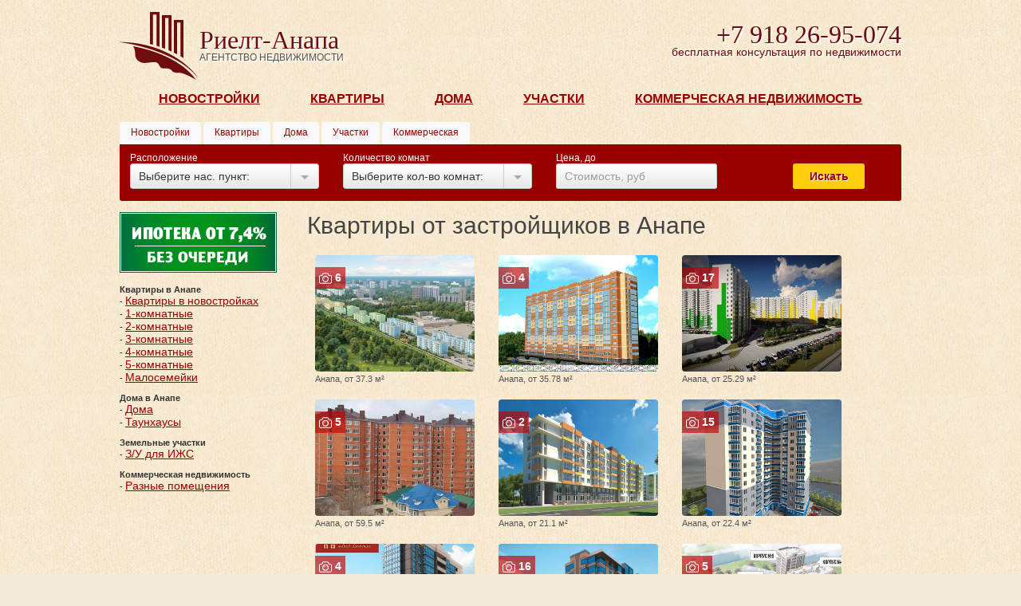

--- FILE ---
content_type: text/html; charset=UTF-8
request_url: https://www.realt-anapa.ru/novostroyki/
body_size: 6183
content:
<!DOCTYPE html>
<html>
	<head>
		<meta charset="utf-8">
		<link rel="icon" href="https://www.realt-anapa.ru/favicon.png" type="image/png">
		<title>Квартиры от застройщиков в Анапе</title><meta name='description' http-equiv='description' content='Квартиры от застройщиков в Анапе - вся недвижимость Анапы!'>		<link href="/js/selectbox/selectbox.css" rel="stylesheet">
		<link href="/css/style.css" rel="stylesheet">
		<script src="/js/jquery.js"></script>
		<script src="/js/tabs/tabs_cookies.js"></script>
		<script src="/js/selectbox/selectbox.js"></script>
	</head>
	<body>
		<script type="text/javascript"> (function (d, w, c) { (w[c] = w[c] || []).push(function() { try { w.yaCounter1423149 = new Ya.Metrika({ id:1423149, clickmap:true, trackLinks:true, accurateTrackBounce:true, webvisor:true }); } catch(e) { } }); var n = d.getElementsByTagName("script")[0], s = d.createElement("script"), f = function () { n.parentNode.insertBefore(s, n); }; s.type = "text/javascript"; s.async = true; s.src = "https://mc.yandex.ru/metrika/watch.js"; if (w.opera == "[object Opera]") { d.addEventListener("DOMContentLoaded", f, false); } else { f(); } })(document, window, "yandex_metrika_callbacks"); </script> <noscript><div><img src="https://mc.yandex.ru/watch/1423149" style="position:absolute; left:-9999px;" alt="" /></div></noscript><div class='contentline'>
			<div class='content header'>
				<a href='/' title='Агентство недвижимости Риелт-Анапа' style='text-decoration:none'><div class='logo'>Риелт-Анапа<span>агентство недвижимости</span></div></a><div class='topphone'>+7 918 26-95-074<br><small>бесплатная консультация по недвижимости</small></div></div>
		</div><div class='contentline'>
			<div class='content topmenu'>
				<a href='/novostroyki/' title='Квартиры от застройщика в Анапе'>Новостройки</a>
				<a href='/kvartira/' title='Квартиры в Анапе'>Квартиры</a>
				<a href='/doma/' title='Дома в Анапе'>Дома</a>
				<a href='/uchastok/' title='Участки в Анапе'>Участки</a>
				<a href='/business/' title='Коммерческая недвижимость в Анапе'>Коммерческая недвижимость</a>
			</div>
		</div><script src="/js/tabs/tabs_cookies.js"></script>
	<div class='contentline'>
		<div class='content'><div class='section'><ul class='topmenutabstabs'>
					<li><a href='/novostroyki/'>Новостройки</a></li>
					<li><a href='/kvartira/'>Квартиры</a></li>
					<li><a href='/doma/'>Дома</a></li>
					<li><a href='/uchastok/'>Участки</a></li>
					<li><a href='/business/'>Коммерческая</a></li></ul><div class='box'>
					<form name='search' action='/searchnewconstruction' class='searchform -metrika-noform' method='get'>
						
						<div class='form_block_left'>
							<label>Расположение</label>
							<select name='location' class='styled'><option value='' disabled='disabled' selected='selected'>Выберите нас. пункт:</option>
<option value=''>не важно</option><option value='40'>Анапа</option><option value='4'>Алексеевка</option><option value='8'>Супсех</option><option value='3'>Анапская</option></select><br><br>
						</div>
							
						<div class='form_block_left'>
							<label>Дата сдачи</label>
							<select name='year' class='styled'><option value='' disabled='disabled' selected='selected'>Выберите дату сдачи:</option>
<option value='1'>дом сдан</option><option value='2026'>сдача в 2026 году</option><option value='2027'>сдача в 2027 году</option><option value=''>не важно</option></select>
						</div>
							
						<div class='form_block_left'>
							<label>Стоимость м&sup2;</label>
							<select name='price' class='styled'><option value='' disabled='disabled' selected='selected'>Выберите стоимость:</option>
<option value='1'>более 50 000 руб./м&sup2;</option><option value='50000'>до 50 000 руб./м&sup2;</option><option value='40000'>до 40 000 руб./м&sup2;</option><option value='30000'>до 30 000 руб./м&sup2;</option></select>
						</div>
						
						<div class='form_block_left' style='margin-left:30px;'>
							<br>
							<input type='submit' value='Искать'>
						</div>
						
						<div class='clr'></div>
					</form>
				</div><div class='box visible'>
					<form name='search' action='/search' class='searchform -metrika-noform' method='get'>
						
						<input type='hidden' name='macrocategory' value='2'>
						
						<div class='form_block_left'>
							<label>Расположение</label><select name='location' class='styled'><option value='' selected='selected' disabled='disabled'>Выберите нас. пункт:</option>
<option value=''>не важно</option><option value='4'>Алексеевка</option>
<option value='40'>Анапа</option>
<option value='3'>Анапская</option>
<option value='9'>Б.Разнокол</option>
<option value='41'>Благовещенская</option>
<option value='10'>Бужор</option>
<option value='42'>В. Джемете</option>
<option value='11'>Варваровка</option>
<option value='12'>Варениковская</option>
<option value='43'>Веселая Горка</option>
<option value='14'>Вестник</option>
<option value='15'>Виноградный</option>
<option value='2'>Витязево</option>
<option value='16'>Воскресенск</option>
<option value='17'>Гай-Кодзор</option>
<option value='7'>Гостагаевская</option>
<option value='18'>Дачи</option>
<option value='19'>Джигинка</option>
<option value='20'>Заря</option>
<option value='21'>Иваново</option>
<option value='22'>Капустино</option>
<option value='24'>Красный</option>
<option value='23'>Красный Курган</option>
<option value='33'>Куматырь</option>
<option value='34'>Курбацкий</option>
<option value='44'>Новороссийск</option>
<option value='25'>Пионерский проспект</option>
<option value='35'>Просторный</option>
<option value='26'>Пятихатки</option>
<option value='27'>Рассвет</option>
<option value='46'>СОТ Колос</option>
<option value='28'>Суворово-Черкесск</option>
<option value='29'>Сукко</option>
<option value='8'>Супсех</option>
<option value='30'>Тарусино</option>
<option value='31'>Усатова_Балка</option>
<option value='32'>Уташ</option>
<option value='45'>Фадеево</option>
<option value='36'>Цибанобалка</option>
<option value='37'>Чекон</option>
<option value='38'>Чембурка</option>
<option value='47'>Южное ДНТ</option>
<option value='39'>Юровка</option>
<option value='48'>п. Красный Лес</option>
</select><br><br>
						</div>
							
						<div class='form_block_left'>
							<label>Количество комнат</label>
							<select name='category' class='styled'><option value='' disabled='disabled' selected='selected'>Выберите кол-во комнат:</option>
<option value='2'>однокомнатные</option><option value='11'>2-хкомнатные</option><option value='12'>3-хкомнатные</option><option value='13'>4-хкомнатные</option><option value='17'>5-тикомнатные</option><option value='8'>малосемейки</option><option value=''>не важно</option></select>
						</div>
							
						<div class='form_block_left'>
							<label>Цена, до </label>
							<input type='input' min='1000000' step='100000' name='totalcost' placeholder='Стоимость, руб'  value=''>
							<br><br>
						</div>
							
						<div class='form_block_left' style='margin-left:65px;'>
							<br>
							<input type='submit' value='Искать'>
						</div>
						
						<div class='clr'></div>
					</form>
				</div><div class='box'>
					<form name='search' action='/search' class='searchform -metrika-noform' method='get'>
						
						<input type='hidden' name='macrocategory' value='3'>
						
						<div class='form_block_left'>
							<label>Расположение</label><select name='location' class='styled'><option value='' selected='selected' disabled='disabled'>Выберите нас. пункт:</option>
<option value=''>не важно</option><option value='4'>Алексеевка</option>
<option value='40'>Анапа</option>
<option value='3'>Анапская</option>
<option value='9'>Б.Разнокол</option>
<option value='41'>Благовещенская</option>
<option value='10'>Бужор</option>
<option value='42'>В. Джемете</option>
<option value='11'>Варваровка</option>
<option value='12'>Варениковская</option>
<option value='43'>Веселая Горка</option>
<option value='14'>Вестник</option>
<option value='15'>Виноградный</option>
<option value='2'>Витязево</option>
<option value='16'>Воскресенск</option>
<option value='17'>Гай-Кодзор</option>
<option value='7'>Гостагаевская</option>
<option value='18'>Дачи</option>
<option value='19'>Джигинка</option>
<option value='20'>Заря</option>
<option value='21'>Иваново</option>
<option value='22'>Капустино</option>
<option value='24'>Красный</option>
<option value='23'>Красный Курган</option>
<option value='33'>Куматырь</option>
<option value='34'>Курбацкий</option>
<option value='44'>Новороссийск</option>
<option value='25'>Пионерский проспект</option>
<option value='35'>Просторный</option>
<option value='26'>Пятихатки</option>
<option value='27'>Рассвет</option>
<option value='46'>СОТ Колос</option>
<option value='28'>Суворово-Черкесск</option>
<option value='29'>Сукко</option>
<option value='8'>Супсех</option>
<option value='30'>Тарусино</option>
<option value='31'>Усатова_Балка</option>
<option value='32'>Уташ</option>
<option value='45'>Фадеево</option>
<option value='36'>Цибанобалка</option>
<option value='37'>Чекон</option>
<option value='38'>Чембурка</option>
<option value='47'>Южное ДНТ</option>
<option value='39'>Юровка</option>
<option value='48'>п. Красный Лес</option>
</select><br><br>
						</div>
							
						<div class='form_block_left'>
							<label>Тип дома</label>
							<select name='category' class='styled'><option value='' disabled='disabled' selected='selected'>Выберите тип:</option>
<option value='1'>отдельный коттедж</option><option value='10'>таунхаус</option><option value=''>не важно</option></select>
						</div>
							
						<div class='form_block_left'>
							<label>Цена, до </label>
							<input type='input' min='1000000' step='100000' name='totalcost' placeholder='Стоимость, руб'  value=''>
							<br><br>
						</div>
							
						<div class='form_block_left' style='margin-left:65px;'>
							<br>
							<input type='submit' value='Искать'>
						</div>
						
						<div class='clr'></div>
					</form>
				</div><div class='box'>
					<form name='search' action='/search' class='searchform -metrika-noform' method='get'>
						
						<input type='hidden' name='macrocategory' value='4'>
						
						<div class='form_block_left'>
							<label>Расположение</label><select name='location' class='styled'><option value='' selected='selected' disabled='disabled'>Выберите нас. пункт:</option>
<option value=''>не важно</option><option value='4'>Алексеевка</option>
<option value='40'>Анапа</option>
<option value='3'>Анапская</option>
<option value='9'>Б.Разнокол</option>
<option value='41'>Благовещенская</option>
<option value='10'>Бужор</option>
<option value='42'>В. Джемете</option>
<option value='11'>Варваровка</option>
<option value='12'>Варениковская</option>
<option value='43'>Веселая Горка</option>
<option value='14'>Вестник</option>
<option value='15'>Виноградный</option>
<option value='2'>Витязево</option>
<option value='16'>Воскресенск</option>
<option value='17'>Гай-Кодзор</option>
<option value='7'>Гостагаевская</option>
<option value='18'>Дачи</option>
<option value='19'>Джигинка</option>
<option value='20'>Заря</option>
<option value='21'>Иваново</option>
<option value='22'>Капустино</option>
<option value='24'>Красный</option>
<option value='23'>Красный Курган</option>
<option value='33'>Куматырь</option>
<option value='34'>Курбацкий</option>
<option value='44'>Новороссийск</option>
<option value='25'>Пионерский проспект</option>
<option value='35'>Просторный</option>
<option value='26'>Пятихатки</option>
<option value='27'>Рассвет</option>
<option value='46'>СОТ Колос</option>
<option value='28'>Суворово-Черкесск</option>
<option value='29'>Сукко</option>
<option value='8'>Супсех</option>
<option value='30'>Тарусино</option>
<option value='31'>Усатова_Балка</option>
<option value='32'>Уташ</option>
<option value='45'>Фадеево</option>
<option value='36'>Цибанобалка</option>
<option value='37'>Чекон</option>
<option value='38'>Чембурка</option>
<option value='47'>Южное ДНТ</option>
<option value='39'>Юровка</option>
<option value='48'>п. Красный Лес</option>
</select><br><br>
						</div>
							
						<div class='form_block_left'>
							<label>Площадь, от </label><input type='input' name='totalsquare' placeholder='Площадь, сот.' value=''><br><br>
						</div>
							
						<div class='form_block_left'>
							<label>Цена, до </label>
							<input type='input' min='1000000' step='100000' name='totalcost' placeholder='Стоимость, руб'  value=''>
							<br><br>
						</div>
							
						<div class='form_block_left' style='margin-left:100px;'>
							<br>
							<input type='submit' value='Искать'>
						</div>
						
						<div class='clr'></div>
					</form>
				</div><div class='box'>
					<form name='search' action='/search' class='searchform -metrika-noform' method='get'>
						
						<input type='hidden' name='macrocategory' value='5'>
						
						<div class='form_block_left'>
							<label>Расположение</label><select name='location' class='styled'><option value='' selected='selected' disabled='disabled'>Выберите нас. пункт:</option>
<option value=''>не важно</option><option value='4'>Алексеевка</option>
<option value='40'>Анапа</option>
<option value='3'>Анапская</option>
<option value='9'>Б.Разнокол</option>
<option value='41'>Благовещенская</option>
<option value='10'>Бужор</option>
<option value='42'>В. Джемете</option>
<option value='11'>Варваровка</option>
<option value='12'>Варениковская</option>
<option value='43'>Веселая Горка</option>
<option value='14'>Вестник</option>
<option value='15'>Виноградный</option>
<option value='2'>Витязево</option>
<option value='16'>Воскресенск</option>
<option value='17'>Гай-Кодзор</option>
<option value='7'>Гостагаевская</option>
<option value='18'>Дачи</option>
<option value='19'>Джигинка</option>
<option value='20'>Заря</option>
<option value='21'>Иваново</option>
<option value='22'>Капустино</option>
<option value='24'>Красный</option>
<option value='23'>Красный Курган</option>
<option value='33'>Куматырь</option>
<option value='34'>Курбацкий</option>
<option value='44'>Новороссийск</option>
<option value='25'>Пионерский проспект</option>
<option value='35'>Просторный</option>
<option value='26'>Пятихатки</option>
<option value='27'>Рассвет</option>
<option value='46'>СОТ Колос</option>
<option value='28'>Суворово-Черкесск</option>
<option value='29'>Сукко</option>
<option value='8'>Супсех</option>
<option value='30'>Тарусино</option>
<option value='31'>Усатова_Балка</option>
<option value='32'>Уташ</option>
<option value='45'>Фадеево</option>
<option value='36'>Цибанобалка</option>
<option value='37'>Чекон</option>
<option value='38'>Чембурка</option>
<option value='47'>Южное ДНТ</option>
<option value='39'>Юровка</option>
<option value='48'>п. Красный Лес</option>
</select><br><br>
						</div>
							
						<div class='form_block_left'>
							<label>Тип коммерческого объекта</label>
							<select name='category' class='styled'><option value='' disabled='disabled' selected='selected'>Выберите тип:</option>
<option value='18'>гостиницы</option><option value='14'>прочая недвижимость</option><option value=''>не важно</option></select>
						</div>
							
						<div class='form_block_left'>
							<label>Цена, до </label>
							<input type='input' min='1000000' step='100000' name='totalcost' placeholder='Стоимость, руб'  value=''>
							<br><br>
						</div>
							
						<div class='form_block_left' style='margin-left:65px;'>
							<br>
							<input type='submit' value='Искать'>
						</div>
						
						<div class='clr'></div>
					</form>
				</div></div><br></div></div>		<div class='contentline'>
			<div class='content'>
				<div id="left">
					<div><a href='/ipoteka'><img src='/images/ipotekasber8.png'></a></div><br>					<ul>
						<li class='strong'><b>Квартиры в Анапе</b></li>
						<li>- <a href='/novostroyki/' title='Квартиры от застройщика в Анапе'>Квартиры в новостройках</a></li>
						<li>- <a href='/kvartira-1-komnata/' title='Однокомнатные квартиры в Анапе'>1-комнатные</a></li>
						<li>- <a href='/kvartira-2-komnaty/' title='Двухкомнатные квартиры в Анапе'>2-комнатные</a></li>
						<li>- <a href='/kvartira-3-komnaty/' title='Трехкомнатные квартиры в Анапе'>3-комнатные</a></li>
						<li>- <a href='/kvartira-4-komnaty/' title='Четырехкомнатные квартиры в Анапе'>4-комнатные</a></li>
						<li>- <a href='/kvartira-5-komnat/' title='Пятикомнатные квартиры в Анапе'>5-комнатные</a></li>
						<li>- <a href='/malosemejka/' title='Малосемейки в Анапе'>Малосемейки</a></li><br>
						<li class='strong'><b>Дома в Анапе</b></li>
						<li>- <a href='/dom/' title='Дома в Анапе'>Дома</a></li>
						<li>- <a href='/townhouse/' title='Таунхаусы в Анапе'>Таунхаусы</a></li><br>
						<li class='strong'><b>Земельные участки</b></a></li>
						<li>- <a href='/uchastok/' title='Земельные участки в Анапе'>З/У для ИЖС</a></li><br>
						<li class='strong'><b>Коммерческая недвижимость</b></li>
						<li>- <a href='/business/' title='Коммерческая недвижимость в Анапе'>Разные помещения</a></li>
					</ul><br>
				</div>
				<div class="right">
					<h1>Квартиры от застройщиков в Анапе</h1>
					<div class='topobject'><p class='lot'><img src='/images/photo_min_pic2.png'> 6</p><a href='/novostroyki/831' title='Новостройки (Анапа) от 37.3 м&sup2;'><img src='/fotos/realty/831/370x270_a0280c93914a5c91d53195096b70ee5a.jpg' alt='Новостройки (Анапа) от 37.3 м&sup2; - от 45 000 руб./м&sup2;' /><div>Анапа, от 37.3 м&sup2;</div></a></div>
<div class='topobject'><p class='lot'><img src='/images/photo_min_pic2.png'> 4</p><a href='/novostroyki/920' title='Новостройки (Анапа) от 35.78 м&sup2;'><img src='/fotos/realty/920/370x270_5e2729466ac9b93bb6602b7e7cdcf5bb.png' alt='Новостройки (Анапа) от 35.78 м&sup2; - от 46 000 руб./м&sup2;' /><div>Анапа, от 35.78 м&sup2;</div></a></div>
<div class='topobject'><p class='lot'><img src='/images/photo_min_pic2.png'> 17</p><a href='/novostroyki/888' title='Новостройки (Анапа) от 25.29 м&sup2;'><img src='/fotos/realty/888/370x270_67739a618767e2efc197b32eaea599e7.jpg' alt='Новостройки (Анапа) от 25.29 м&sup2; - от 46 900 руб./м&sup2;' /><div>Анапа, от 25.29 м&sup2;</div></a></div>
<div class='topobject'><p class='lot'><img src='/images/photo_min_pic2.png'> 5</p><a href='/novostroyki/918' title='Новостройки (Анапа) от 59.5 м&sup2;'><img src='/fotos/realty/918/370x270_582147e570038f752896f02c3ff1c821.jpg' alt='Новостройки (Анапа) от 59.5 м&sup2; - от 47 500 руб./м&sup2;' /><div>Анапа, от 59.5 м&sup2;</div></a></div>
<div class='topobject'><p class='lot'><img src='/images/photo_min_pic2.png'> 2</p><a href='/novostroyki/902' title='Новостройки (Анапа) от 21.1 м&sup2;'><img src='/fotos/realty/902/370x270_f40a868a7663a90c33301493f29c276a.jpg' alt='Новостройки (Анапа) от 21.1 м&sup2; - от 50 000 руб./м&sup2;' /><div>Анапа, от 21.1 м&sup2;</div></a></div>
<div class='topobject'><p class='lot'><img src='/images/photo_min_pic2.png'> 15</p><a href='/novostroyki/900' title='Новостройки (Анапа) от 22.4 м&sup2;'><img src='/fotos/realty/900/370x270_c8748fe45ab099c20a664425bf712445.jpg' alt='Новостройки (Анапа) от 22.4 м&sup2; - от 51 800 руб./м&sup2;' /><div>Анапа, от 22.4 м&sup2;</div></a></div>
<div class='topobject'><p class='lot'><img src='/images/photo_min_pic2.png'> 4</p><a href='/novostroyki/899' title='Новостройки (Анапа) от 20.83 м&sup2;'><img src='/fotos/realty/899/370x270_8b3f6e9b697dbb5e24513cdcb6341240.jpg' alt='Новостройки (Анапа) от 20.83 м&sup2; - от 53 000 руб./м&sup2;' /><div>Анапа, от 20.83 м&sup2;</div></a></div>
<div class='topobject'><p class='lot'><img src='/images/photo_min_pic2.png'> 16</p><a href='/novostroyki/904' title='Новостройки (Анапа) от 26.57 м&sup2;'><img src='/fotos/realty/904/370x270_c6b494c00fc24692ead067811b1d7cec.jpg' alt='Новостройки (Анапа) от 26.57 м&sup2; - от 54 000 руб./м&sup2;' /><div>Анапа, от 26.57 м&sup2;</div></a></div>
<div class='topobject'><p class='lot'><img src='/images/photo_min_pic2.png'> 5</p><a href='/novostroyki/907' title='Новостройки (Анапа) от 22.23 м&sup2;'><img src='/fotos/realty/907/370x270_0901ccc383d0504b7c586716800bf96e.jpg' alt='Новостройки (Анапа) от 22.23 м&sup2; - от 54 000 руб./м&sup2;' /><div>Анапа, от 22.23 м&sup2;</div></a></div>
<div class='topobject'><p class='lot'><img src='/images/photo_min_pic2.png'> 4</p><a href='/novostroyki/909' title='Новостройки (Анапа) от 39 м&sup2;'><img src='/fotos/realty/909/370x270_6920c7a7580a5c2174dba430b6cca8a5.jpg' alt='Новостройки (Анапа) от 39 м&sup2; - от 55 000 руб./м&sup2;' /><div>Анапа, от 39 м&sup2;</div></a></div>
<div class='topobject'><p class='lot'><img src='/images/photo_min_pic2.png'> 14</p><a href='/novostroyki/871' title='Новостройки (Анапа) от 26 м&sup2;'><img src='/fotos/realty/871/370x270_3e6233d18c8f727866fd64233595e731.jpg' alt='Новостройки (Анапа) от 26 м&sup2; - от 58 000 руб./м&sup2;' /><div>Анапа, от 26 м&sup2;</div></a></div>
<div class='topobject'><p class='lot'><img src='/images/photo_min_pic2.png'> 9</p><a href='/novostroyki/895' title='Новостройки (Анапа) от 40.77 м&sup2;'><img src='/fotos/realty/895/370x270_377db1e4b25807499572d14ad7156fb1.jpg' alt='Новостройки (Анапа) от 40.77 м&sup2; - от 60 000 руб./м&sup2;' /><div>Анапа, от 40.77 м&sup2;</div></a></div>
<div class='topobject'><p class='lot'><img src='/images/photo_min_pic2.png'> 9</p><a href='/novostroyki/910' title='Новостройки (Анапа) от 25.3 м&sup2;'><img src='/fotos/realty/910/370x270_a08ba46d023ad2f80a13d07a1a9e766f.jpg' alt='Новостройки (Анапа) от 25.3 м&sup2; - от 60 000 руб./м&sup2;' /><div>Анапа, от 25.3 м&sup2;</div></a></div>
<div class='topobject'><p class='lot'><img src='/images/photo_min_pic2.png'> 22</p><a href='/novostroyki/919' title='Новостройки (Анапа) от 27.43 м&sup2;'><img src='/fotos/realty/919/370x270_358a870e8938afbccf999f3314554e17.jpg' alt='Новостройки (Анапа) от 27.43 м&sup2; - от 60 000 руб./м&sup2;' /><div>Анапа, от 27.43 м&sup2;</div></a></div>
<div class='topobject'><p class='lot'><img src='/images/photo_min_pic2.png'> 6</p><a href='/novostroyki/908' title='Новостройки (Анапа) от 52.39 м&sup2;'><img src='/fotos/realty/908/370x270_9d7884685f250606e259fdfbe5ee0e48.jpg' alt='Новостройки (Анапа) от 52.39 м&sup2; - от 61 000 руб./м&sup2;' /><div>Анапа, от 52.39 м&sup2;</div></a></div>
<div class='topobject'><p class='lot'><img src='/images/photo_min_pic2.png'> 16</p><a href='/novostroyki/889' title='Новостройки (Анапа) от 24 м&sup2;'><img src='/fotos/realty/889/370x270_062f1f6a5e6032581546204876ff0c8b.jpg' alt='Новостройки (Анапа) от 24 м&sup2; - от 64 000 руб./м&sup2;' /><div>Анапа, от 24 м&sup2;</div></a></div>
<div class='topobject'><p class='lot'><img src='/images/photo_min_pic2.png'> 6</p><a href='/novostroyki/829' title='Новостройки (Анапа) от 59.9 м&sup2;'><img src='/fotos/realty/829/370x270_fasad.jpg' alt='Новостройки (Анапа) от 59.9 м&sup2; - от 160 000 руб./м&sup2;' /><div>Анапа, от 59.9 м&sup2;</div></a></div>
<div class='clr'></div>				</div>
			</div>
		</div>

		<div class='contentline'><div class='content'><p>Большое количество людей знают о таком райском уголке, как город-курорт Анапа. Побывав здесь хоть раз, Вы уже не захотите возвращаться обратно. Чем же так привлекает она людей со всей страны, мечтающих хотя бы один раз побывать здесь. Ответ простой: широкие песчаные пляжи, протянувшиеся на десятки километров, чистое море, и конечно же, климат.</p>

<p>Не стоит так же забывать, что недвижимость на Черноморском побережье – это не только возможность осуществить мечту и получить кусочек рая, но и наиболее ликвидный способ вложения денежных средств.</p>

<p>Рост цен на квартиры в городе-курорте Анапа превышает все предполагаемые прогнозы. А все почему? Во-первых это близость моря, очаровывающего приезжающих  туристов. Немаловажный фактор - это доступность курорта, как  для жителей стран СНГ, так и для жителей ближнего зарубежья, что позволяет Вам не зависеть от финансовой ситуации в мире. И, конечно же, вспомним непреложную истину - люди отдыхали и будут отдыхать всегда, ни смотря ни на что.</p>

<p>И наиболее рациональный способ осуществить свою мечту - это <strong>купить  квартиру от застройщика</strong>.</p>

<p>Покупка квартиры в новостройке имеет ряд преимуществ: удобная планировка в соответствии с европейскими стандартами, большая площадь квартир и основной фактор, конечно, выгодная цена.</p>

<p>Сотрудничество с агентством «Риэлт-Анапа» имеет несколько весомых плюсов:
<ul>
	<li style='font:14px Arial;'>Прямая продажа квартир по цене застройщика;</li>
	<li style='font:14px Arial;'>Гарантия чистоты сделок;</li>
	<li style='font:14px Arial;'>Регистрация договоров в соответствии с 214 ФЗ;</li>
	<li style='font:14px Arial;'>Консультация и подбор наиболее выгодных условий, при оформлении ипотечного кредита. </li>
</p></div></div><div id='footer'>
	<div class='footarea'>
		<div class='block'>
			<div class='footlogo'><img src='/images/logonew_white.png'><div>Риелт-Анапа<span>Агентство Недвижимости</div></div>
		</div>
		<div class='block footcontact'>
			<span class='phone'>Телефоны <br><big><b>+7 918 26-95-074</b></big></span><br>
			<span class='email'>E-mail <a href='mailto:info@realt-anapa.ru'><strong>info@realt-anapa.ru</strong></a></span><br>
			<!--<span class='skype'>Skype <a href='skype:realt-anapa?call'><strong>realt-anapa</strong></a></span>-->
			<span class='office'>г. Анапа, Красноармейская, 32<br>офис 202.</span>
		</div>
		<div class='block footmenu'>
			<a href='/'>Главная страница</a>
			<a href='/novostroyki/'>Квартиры в новостройках</a>
			<a href='/kvartira/'>Квартиры в Анапе</a>
			<a href='/doma/'>Дома и таунхаусы</a>
			<a href='/uchastok/'>Земельные участки</a>
			<a href='/business/'>Коммерческая недвижимость</a>
		</div>	
		<div class='block footmenu'>
			<a href='/ipoteka'>Ипотека</a>
			<a href='/contact'>Контакты</a>
		</div>		
		<div class='clr'><br><br></div>
		<div class='trikota'>
			<p>сделано в студии "Три кота"</p><a href='http://www.tri-kota.ru/' title='Продвижение сайтов в Анапе. Профессиональное создание сайтов' target='_blank'><strong>продвижение сайтов</strong></a>
			<br><a href='/sitemap.html' title='Карта сайта'>карта сайта</a>
		</div><div class='copy'><p>&copy; 2011-2026 www.Realt-Anapa.ru - недвижимость Анапы<br><small>Полное или частичное копирование материалов сайта www.Realt-Anapa.ru <b>запрещено</b> и будет преследоваться по закону.</small></div>
	</div>
</div>
<!-- BEGIN JIVOSITE CODE {literal} -->
<script type='text/javascript'>
(function(){ var widget_id = '31065';
var s = document.createElement('script'); s.type = 'text/javascript'; s.async = true; s.src = '//code.jivosite.com/script/widget/'+widget_id; var ss = document.getElementsByTagName('script')[0]; ss.parentNode.insertBefore(s, ss);})();</script><div id='jivo_copyright' style='display: none'><a href='https://www.jivosite.ru/pricing' target='_blank'>Онлайн операторы бесплатно</a> работают на технологии jivosite.ru</div>
<!-- {/literal} END JIVOSITE CODE -->
</body>
</html>

--- FILE ---
content_type: text/css
request_url: https://www.realt-anapa.ru/js/selectbox/selectbox.css
body_size: 2011
content:
.selectbox {
	vertical-align: middle;
  cursor: pointer;
}
.selectbox .select {
  width: 185px;
  height: 30px;
  padding: 0 45px 0 10px;
  font: 14px/30px Arial, Tahoma, sans-serif;
  color: #333;
  text-shadow: 1px 1px #FFF;
  background: #f5f5f5 url([data-uri]) repeat-x;
  border: 1px solid #ccc;
  border-bottom-color: #b3b3b3;
  border-radius: 4px;
  box-shadow: inset 1px -1px #F1F1F1, inset -1px 0 #F1F1F1, 0 1px 2px rgba(0,0,0,0.1);
}
.selectbox .select:hover {
	background-color: #E6E6E6;
	background-position: 0 -10px;
}
.selectbox .select:active {
	background: #f5f5f5;
  box-shadow: inset 0px 1px 4px rgba(0,0,0,0.1);
}
.selectbox.focused .select {
  border: 1px solid #5794BF;
}
.selectbox .select .text {
	display: block;
  width: 100%;
	white-space: nowrap;
	text-overflow: ellipsis;
	overflow: hidden;
}
.selectbox .trigger {
	position: absolute;
	top: 0;
	right: 0;
	width: 34px;
	height: 100%;
  border-left: 1px solid #CCC;
}
.selectbox .trigger .arrow {
	position: absolute;
	top: 14px;
	right: 12px;
	border-left: 5px solid transparent;
	border-right: 5px solid transparent;
	border-top: 5px solid #000;
	width: 0;
	height: 0;
	overflow: hidden;
	opacity: 0.3;
	filter: alpha(opacity=30);
}
.selectbox:hover .arrow {
	opacity: 1;
	filter: alpha(opacity=100);
}
.selectbox ul.dropdown {
	top: 33px;
  width: 240px;
	margin: 0;
	padding: 4px 0;
	background: #FFF;
  border: 1px solid #C6CBD0;
  border-radius: 4px;
	box-shadow: 0 2px 10px rgba(0,0,0,0.2);
  font: 14px/18px Arial, Tahoma, sans-serif;
}
.selectbox li {
	padding: 5px 10px 6px;
	color: #231F20;
}
.selectbox li:hover,
.selectbox li.selected {
	background: #990000;
	color: #FFF;
}
.selectbox li.disabled {
	color: #AAA;
}
.selectbox li.disabled:hover {
	background: none;
}

--- FILE ---
content_type: text/css
request_url: https://www.realt-anapa.ru/css/style.css
body_size: 6431
content:
@import "reset.css";
@import "styles.css";

@import url(http://fonts.googleapis.com/css?family=Comfortaa&subset=cyrillic);
@import url(http://fonts.googleapis.com/css?family=Lobster&subset=cyrillic);

body{background:#f2e9d8 url('/images/bgbody.jpg') top left;}
p{padding:15px 0;}
a{color:#900}

.footnote{color:#900;font:bold 14px Tahoma} /* стиль сноски */
7
.preloader{width:24px;height:28px;background:url('/images/preloader.gif') no-repeat left center;float:left;margin:0 10px;padding:4px 0 0 0;}

.contentline{width:100%;clear:both;}
.content{width:980px;margin:0 auto;}
	.content p{font:14px Arial;line-height:20px;}

.menuandnew{background-color:#6f0d0f;border-top:1px solid #cf9d05;border-bottom:1px solid #cf9d05;padding:20px 0;box-shadow:inset 0px 0px 20px #3f0304;}
.menuandnew .title{font:24px Arial;color:#fff;}
.menuandnew a, .menuandnew div, .menuandnew b{color:#fff;}
.menuandnew a:hover{text-decoration:none;}
.menuandnew .topobject:hover div{color:#555;}
.menuandnew .topobject:hover b{color:#900;}
.menuandnew li, .menuandnew li.strong{color:#fff;}
.menuandnew .strong{font-weight:bold;color:#fff;font:14px Arial;}

/*
#topmenu{width:300px;margin:0 0 10px auto;height:30px;}
#topmenu li{list-style:none;}
#topmenu .private_add{float:left;background:url(/images/menu_buttons.png) top left no-repeat;height:30px;width:130px;margin-right:10px;}
#topmenu .search{float:left;background:url(/images/menu_buttons.png) top right no-repeat;height:30px;width:130px;}
#topmenu span{}
*/

/* top search form section style */
.section {width: 100%;}
ul.topmenutabstabs {height: 28px;line-height: 25px;list-style: none;border-bottom: none;}
.topmenutabstabs li {float: left;display: inline;margin: 0 3px -1px 0;padding: 0 13px 1px;color: #990000;cursor: pointer; background: #F9F9F9;border: 1px solid #F9F9F9;border-bottom: 1px solid #F9F9F9;position: relative;
border-radius:3px 3px 0 0;
-webkit-border-radius:3px 3px 0 0;
-moz-border-radius:3px 3px 0 0;
-khtml-border-radius:3px 3px 0 0;
}
.topmenutabstabs li:hover{color: #fff;padding: 0 13px;background: #990000;border: 1px solid #990000;border-bottom: 1px solid #990000;}
.topmenutabstabs li.current {color: #fff;background: #990000;padding: 0 13px 2px;border: 1px solid #990000;border-bottom: 1px solid #990000;}
.topmenutabstabs li:hover a, .topmenutabstabs li.current a{color:#fff;font:12px Arial;text-decoration:none;}
.topmenutabstabs li a{font:12px Arial;text-decoration:none;}
.box {display: none;border: 1px solid #990000;border-width: 0 1px 1px;
border-radius:0 3px 3px 3px;
-webkit-border-radius:0 3px 3px 3px;
-moz-border-radius:0 3px 3px 3px;
-khtml-border-radius:0 3px 3px 3px;
background: #990000;
padding: 0 12px;
}
.box.visible {display: block;}
.box p, .box.visible p{color:#fff;}


/* --- searchform styles --- */
.searchform label{color:#fff;display:block;}
.form_block_left{float:left;margin:10px 30px 0 0;}
.selectbox .select{width:180px;}

input{width:180px;height:30px;padding:0 10px 0 10px;font:14px/30px Arial, Tahoma, sans-serif;color:#333;text-shadow:1px 1px #FFF;background:#f5f5f5 url([data-uri]) repeat-x;border: 1px solid #ccc;border-bottom-color: #b3b3b3;border-radius: 3px;box-shadow: inset 1px -1px #F1F1F1, inset -1px 0 #F1F1F1, 0 1px 2px rgba(0,0,0,0.1);}
#contactform input{width:160px;}
textarea{width: 185px;padding:0 10px;font: 14px/30px Arial, Tahoma, sans-serif;color:#333;text-shadow: 1px 1px #FFF;background-color: #f5f5f5;border: 1px solid #ccc;border-bottom-color:#b3b3b3;border-radius: 3px;box-shadow: inset 1px -1px #F1F1F1, inset -1px 0 #F1F1F1, 0 1px 2px rgba(0,0,0,0.1);}
input:hover, textarea:hover {background-color: #E6E6E6;background-position: 0 -10px;}
input:active, textarea:active {background:#f5f5f5;box-shadow:inset 0px 1px 4px rgba(0,0,0,0.1);}

::-webkit-input-placeholder  {color:#999;}
input:-moz-placeholder, textarea:-moz-placeholder {color:#999;}

input[type=submit]{cursor:pointer;font-weight:bold;width:90px;padding:0;background:none;border:none;background-color:#ffcf0f;box-shadow:none;color:#990000;height:32px;}
input[type=submit]:hover{background-color:#ffe00f;}
/* --- searchform styles --- */



.maintext{padding:15px 0;}
.maintext p{font:14px Arial;padding:3px 0;}


.foto {float:left;margin:4px;border:1px solid #aaa;padding:2px;background-color:#fff;}



.private_add_form label{display:block;margin:10px 0 0 0;font:14px Arial;color:#777;}

span.label {float:left;margin:10px 10px 0 0}
/* forms styles */

/* index tabs */
ul.list li {list-style-type:none;margin-left:10px;}
ul.tabs {margin-top:10px;width:100%;overflow:hidden;}
ul.tabs li {list-style-type:none;font:16px Georgia;display:block;float:left;color:#990000;padding:6px 10px 0 10px;margin-right:2px;cursor:pointer;height:25px;}
ul.tabs li:hover {color:#dd0000;}
ul.tabs li.current {list-style-type:none;font:16px Georgia;display:block;float:left;color:#fff;padding:6px 15px 0 15px;margin-right:2px;border:1px solid #bbb;border-bottom:2px solid #7f241f;background-color:#7f241f; -moz-border-radius: 5px 5px 0 0; -webkit-border-radius: 5px 5px 0 0;cursor:pointer;background:url(/images/tabsback.jpg) top left;height:25px;text-shadow: black 1px 1px 1px}
.tabscontent {border-top:1px solid #7f241f;padding:8px 0 0 0;display:none;width:100%;}
ul.tabs li a{color:#fff;text-decoration:none}
/* index tabs */

/* paginate */
.paginate{}
.paginate a {color:#901e1e}
.paginate .current{background-color:#901e1e; color:#fff;}
.paginate a, .paginate span{margin:0 5px;font:14px Arial;padding:3px 5px;}
.paginate a:hover{background-color:#fff}
.disabled{color:#222}

.yashare-auto-init{margin:0;}


/* panorama banner */
#panoramaline{width:100%;height:151px;background:url('/images/panorama_banner_bg.jpg') top center no-repeat;}
#panoramabanner{background:url('/images/panorama_banner.jpg') top center no-repeat;width:990px;height:150px;margin:0 auto;}

	/* meedget style */
	#widget_meedget a span{color:#c0392b;font-weight:bold;}

	/* 05/10/2016 */
	.topmenu{text-align:center;margin-bottom:20px;}
		.topmenu a{margin:0 30px;font-size:130%;font-weight:bold;text-transform:uppercase;}
		.topmenu a:hover{text-decoration:none;color:#f00;}

--- FILE ---
content_type: text/css
request_url: https://www.realt-anapa.ru/css/styles.css
body_size: 6775
content:
p, div, table{font:12px Arial;color:#333;}
a img{border:0}
h1{font:30px 'Comfortaa', sans-serif;margin:0px 0px 10px 5px;}
h2{font:22px 'Comfortaa', sans-serif}
h3{font:18px 'Comfortaa', sans-serif}
/* ul li{list-style:circle; padding-left:10px; margin-left:25px;font:14px Arial;} */
a{color:#3480ba;font:14px Arial;text-decoration:underline}
a:hover{color:#f00;text-decoration:underline}
a:visited{color:#990000}

.clr{clear:both;padding:0;margin:0;background:none}

#page{width:990px;margin:0 auto;}
	
	.header{padding:15px 0;position:relative;}
		.logo {background:url(/images/logonew.png) no-repeat;padding:20px 0 0 100px;width:185px;height:65px;color:#6e0c0e;font:32px 'Lobster', cursive;text-shadow:2px 2px 0px #fff;line-height:30px;}
			.logo span{font:12px Arial;color:#555;display:block;text-transform:uppercase;}
		.topphone{position:absolute;top:35px;right:0;color:#6e0c0e;font:32px 'Lobster', cursive;text-shadow:2px 2px 0px #fff;line-height:50%;text-align:right;}
			.topphone small{font-size:45%;font-family:arial;}
		
#logo {background:url(/images/logonew.png) no-repeat;padding:8px 0 0 90px;margin:20px 0 0 5px;height:85px;cursor:pointer}
#logo p{color:#6e0c0e;font-family:'Lobster', cursive;font-size:30px;margin-top:-4px;letter-spacing:0.4px;text-shadow:2px 2px 0px #fff;}
#logo p strong{font-weight:100}
#phone {background:url(/images/phone.gif) no-repeat;height:47px;width:273px;top:20px;position:absolute;left:50%;margin:0 0 0 230px}

#left{float:left;width:215px;font:11px Arial;}
#left .title{height:21px;padding:2px 0 0 10px;width:210px;background-color:#999;color:#fff;font:14px Tahoma;font-weight:900;border-right:23px solid #9c3030}
#left .text{padding:10px;text-align:justify}
#left .button{margin:5px;text-align:center;padding:3px;border:1px solid #700;text-align:center;background-color:#900;text-decoration:underline;color:#fff;}

.right{width:750px;float:right;}
.right h1{color:#444;}
.right p{padding:3px 0;font:14px Arial;line-height:20px;text-align:left}

	/* полоска с предложением оставить заявку */
	.requestline{background-color:#900;padding:30px 0;margin:15px 0;}
		.requestline .content{color:#fff;font:24px Comfortaa, sans-serif;text-align:center;}
			.requestline .content a{color:#fff;font:24px Comfortaa, sans-serif;}
				.requestline .content a:hover{text-decoration:none;}
		

	#footer {background-color:#25292b;margin:20px 0 0 0;}
		.footarea{width:980px;margin:0 auto;padding:20px 0 40px 0;}
			.footarea .block{float:left;color:#fff;margin:0 45px;}
				.footarea .block:first-child{margin:0 45px 0 0;}
				.footarea .block:last-child{margin:0 0 0 45px;}
				.footarea .block span{display:block;}
				.footarea .block .title{font:18px Tahoma;text-shadow:2px 2px 0px #000;text-transform:uppercase;margin-bottom:20px;}
				.footarea a{font:11px Tahoma;color:#fff;}
				.footarea p{margin:0;padding:0;font:11px Tahoma;color:#fff;}
					.footlogo{height:50px;width:215px;}
						.footlogo img{float:left;height:50px;}
						.footlogo div{color:#fff;font:24px 'Lobster', cursive;overflow:hidden;line-height:32px;padding-left:10px;text-shadow:2px 2px 0px #000;}
						.footlogo span{font:10px Tahoma;text-transform:uppercase;text-shadow:none;}
					.footcontact{}
						.footcontact strong{display:block;font:bold 14px Tahoma;}
						.phone{padding:5px 0 5px 35px;background:url('/images/footicon.png') 0 6px no-repeat;}
						.email{padding:5px 0 5px 35px;background:url('/images/footicon.png') 0 -45px no-repeat;}
						.skype{padding:5px 0 5px 35px;background:url('/images/footicon.png') 0 -95px no-repeat;}
						.office{padding:5px 0 5px 35px;background:url('/images/footicon.png') 0 -130px no-repeat;padding-top:20px;}
					.footmenu{}
						.footmenu a{display:block;font:12px Tahoma;line-height:24px;}
			.footarea .trikota{float:right;}
			.footarea .copy p{font-size:12px;}		
		#footer a:hover{color:#ccc}

/* Стили для таблицы объектов*/
table.tablesorter {font-family:Arial;background-color:#CDCDCD;margin:10px 0pt 15px;font:16px Georgia;width:100%;text-align:left}
table.tablesorter thead tr th, table.tablesorter tfoot tr th {background-color:#e0e0e0;border:1px solid #FFF;font:12px Georgia;font-weight:900;padding:4px}
table.tablesorter thead tr .header {background-image:url(/images/tablesorter-bg.gif);background-repeat:no-repeat;background-position:center right;cursor:pointer}
table.tablesorter tbody td {color:#3D3D3D;padding:4px;background-color:#FFF;vertical-align:top}
table.tablesorter tbody td a{font:16px Arial;font-weight:900;padding:15px 0 0 10px}
table.tablesorter tbody tr.odd td {background-color:#f5f5f5}
table.tablesorter thead tr .headerSortUp {background-image:url(/images/tablesorter-asc.gif)}
table.tablesorter thead tr .headerSortDown {background-image:url(/images/tablesorter-desc.gif)}
table.tablesorter thead tr .headerSortDown, table.tablesorter thead tr .headerSortUp {background-color:#bbb}
/* Стили для таблицы объектов */

#newsfoto {float:left;margin:4px} 
#newsfoto img {border:1px solid #aaa;padding:2px;background-color:#fff;height:90px}
#main_foto {background:url(/images/main_foto.png) no-repeat;width:48px;height:48px;position:relative;top:-150px;margin:0;float:none}

/* ТОП объектов на главной */
/* .topobject{display:block;float:left;margin:5px 15px;position:relative;width:200px;height:200px;border:1px solid #ccc;padding:1px}*/
.topobject{display:block;float:left;margin:5px 10px;position:relative;padding:5px;width:200px;}
.topobject:hover{background-color:#fff}
.topobject  a{text-decoration:none;}
.topobject .lot{position:absolute;top:20px;left:5px;padding:5px;font:bold 14px Arial;color:#fff;background-color:rgba(193,0,0,0.65);overflow:hidden; filter:progid:DXImageTransform.Microsoft.Alpha(opacity=60)}
	.topobject .lot img{vertical-align:middle;width:auto;}
.topobject b{font:14px Arial;font-weight:900;color:#990000}
.topobject div, .topobject div p{color:#555;line-height:10px;font:11px Arial;}
.topobject sup{font:8px arial}
.topobject img{width:200px;border-radius:4px; -webkit-border-radius:4px; -moz-border-radius:4px; -khtml-border-radius:4px;}

.topobject .adddateobj{float:right;font:9px Arial;}

/* стиль блока избранных объектов на странице объекта */
#topobject{margin-top:10px}
#topobject a{text-decoration:none;cursor:pointer}
#topobject div{float:left;color:#555;margin:0 5px;text-align:center}
#topobject div img{display:block;border:1px solid #aaa;padding:2px;background-color:#fff;}
#topobject div b{display:block;}
#topobject div span{display:block;color:#f0;text-transform:uppercase;font-weight:900}

--- FILE ---
content_type: application/javascript; charset=UTF-8
request_url: https://www.realt-anapa.ru/js/tabs/tabs_cookies.js
body_size: 1403
content:
(function($) {
$(function() {

	function createCookie(name,value,days) {
		if (days) {
			var date = new Date();
			date.setTime(date.getTime()+(days*24*60*60*1000));
			var expires = "; expires="+date.toGMTString();
		}
		else var expires = "";
		document.cookie = name+"="+value+expires+"; path=/";
	}
	function readCookie(name) {
		var nameEQ = name + "=";
		var ca = document.cookie.split(';');
		for(var i=0;i < ca.length;i++) {
			var c = ca[i];
			while (c.charAt(0)==' ') c = c.substring(1,c.length);
			if (c.indexOf(nameEQ) == 0) return c.substring(nameEQ.length,c.length);
		}
		return null;
	}
	function eraseCookie(name) {
		createCookie(name,"",-1);
	}

	$('ul.topmenutabstabs').each(function(i) {
		var cookie = readCookie('tabCookie'+i);
		if (cookie) $(this).find('li').eq(cookie).addClass('current').siblings().removeClass('current')
			.parents('div.section').find('div.box').hide().eq(cookie).show();
	})

	$('ul.topmenutabstabs').on('click', 'li:not(.current)', function() {
		$(this).addClass('current').siblings().removeClass('current')
			.parents('div.section').find('div.box').eq($(this).index()).fadeIn(150).siblings('div.box').hide();
		var ulIndex = $('ul.topmenutabstabs').index($(this).parents('ul.topmenutabstabs'));
		eraseCookie('tabCookie'+ulIndex);
		createCookie('tabCookie'+ulIndex, $(this).index(), 365);
	})

})
})(jQuery)